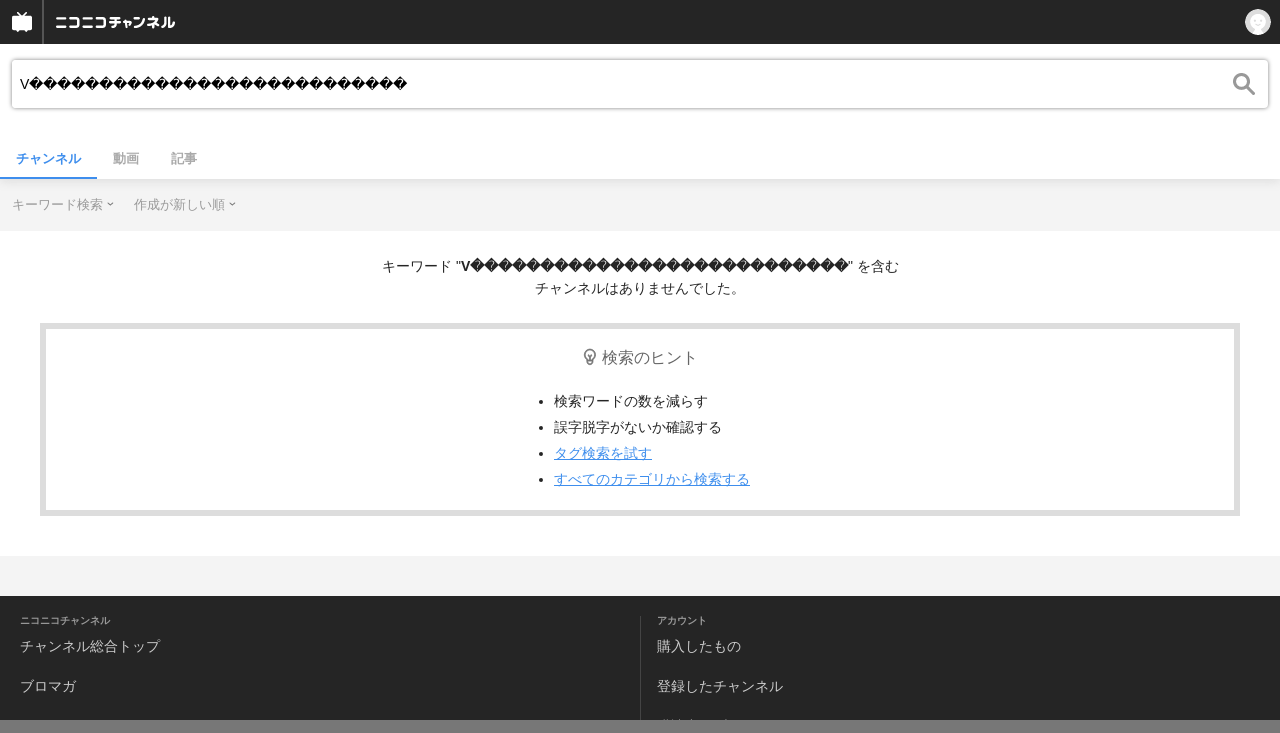

--- FILE ---
content_type: text/html; charset=UTF-8
request_url: https://sp.ch.nicovideo.jp/search/V%EF%BF%BD%EF%BF%BD%EF%BF%BD%EF%BF%BD%EF%BF%BD%EF%BF%BD%EF%BF%BD%EF%BF%BD%EF%BF%BD%EF%BF%BD%EF%BF%BD%EF%BF%BD%EF%BF%BD%EF%BF%BD%EF%BF%BD%EF%BF%BD%EF%BF%BD%EF%BF%BD%EF%BF%BD%EF%BF%BD%EF%BF%BD%EF%BF%BD%EF%BF%BD%EF%BF%BD%EF%BF%BD%EF%BF%BD%EF%BF%BD?type=channel
body_size: 9625
content:
<!doctype html>

    




    
        <html lang="ja" class="webkit  "
xmlns:og="http://ogp.me/ns#"
xmlns:fb="http://www.facebook.com/2008/fbml">
    <head>
        <meta charset="UTF-8">
        <meta name="viewport" content="width=device-width, initial-scale=1.0, maximum-scale=1, user-scalable=0">
        <meta name="format-detection" content="telephone=no">

                <title>V��������������������������� : チャンネル検索 - ニコニコチャンネル
</title>

                            


<meta property="og:title" content="V��������������������������� : チャンネル検索 - ニコニコチャンネル ">
<meta property="og:site_name" content="V��������������������������� : チャンネル検索 - ニコニコチャンネル ">
<meta property="og:description" content="あなたの好きがココにある！アニメ・映画・音楽・ゲームなど公式動画や生放送が満載のニコニコチャンネルで、お気に入りを探して応援しよう！">
<meta property="og:url" content="https://ch.nicovideo.jp/search/V%EF%BF%BD%EF%BF%BD%EF%BF%BD%EF%BF%BD%EF%BF%BD%EF%BF%BD%EF%BF%BD%EF%BF%BD%EF%BF%BD%EF%BF%BD%EF%BF%BD%EF%BF%BD%EF%BF%BD%EF%BF%BD%EF%BF%BD%EF%BF%BD%EF%BF%BD%EF%BF%BD%EF%BF%BD%EF%BF%BD%EF%BF%BD%EF%BF%BD%EF%BF%BD%EF%BF%BD%EF%BF%BD%EF%BF%BD%EF%BF%BD?type=channel">
<meta property="og:image" content="https://secure-dcdn.cdn.nimg.jp/nicochannel/chfront/img/base/niconico_channel_full.png">
<meta property="og:type" content="website">
<meta property="fb:app_id" content="1080595878705344">
<meta name="twitter:card" content="summary_large_image">
        
                
            <meta name="robots" content="noindex, follow">


                
        <link rel="canonical" href="https://ch.nicovideo.jp/search/V%EF%BF%BD%EF%BF%BD%EF%BF%BD%EF%BF%BD%EF%BF%BD%EF%BF%BD%EF%BF%BD%EF%BF%BD%EF%BF%BD%EF%BF%BD%EF%BF%BD%EF%BF%BD%EF%BF%BD%EF%BF%BD%EF%BF%BD%EF%BF%BD%EF%BF%BD%EF%BF%BD%EF%BF%BD%EF%BF%BD%EF%BF%BD%EF%BF%BD%EF%BF%BD%EF%BF%BD%EF%BF%BD%EF%BF%BD%EF%BF%BD?type=channel">

                <script type="text/javascript">
    try {
        window.NicoGoogleTagManagerDataLayer = [];

        var data = {};

                data.user = (function () {
            var user = {};

                                    user.login_status = 'not_login';
                        user.member_plan_id = null;

            return user;
            })();

        data.content = (function () {
            var content = {};
            content.community_id = null;
            content.ch_screen_name = null;
            return content;
            })();

        window.NicoGoogleTagManagerDataLayer.push(data);
        } catch (e) {}
</script>
<!-- Google Tag Manager For Channel Access Analytics -->


    <script>(function(w,d,s,l,i){w[l]=w[l]||[];w[l].push({'gtm.start':
                new Date().getTime(),event:'gtm.js'});var f=d.getElementsByTagName(s)[0],
            j=d.createElement(s),dl=l!='dataLayer'?'&l='+l:'';j.async=true;j.src=
            'https://www.googletagmanager.com/gtm.js?id='+i+dl;f.parentNode.insertBefore(j,f);
        })(window,document,'script','NicoChannelAccessAnalyticsGtmDataLayer','GTM-K8M6VGZ');</script>


<script>
        window.NicoChannelAccessAnalyticsGtmDataLayer.push({
        'event': 'TriggerAccessAnalytics',
        'PageParameter.ChannelId': null,
        'PageParameter.ContentId': null,
        'PageParameter.ContentBillingType': null,
        'PageParameter.IsChannelLiveMemberFree': null,
        'PageParameter.IsChannelLivePayProgram': null,
        'PageParameter.FrontendId': 33
    });
</script>
<!-- End Google Tag Manager For Channel Access Analytics -->
        <!-- Google Tag Manager -->

<script>(function(w,d,s,l,i){w[l]=w[l]||[];w[l].push({'gtm.start':new Date().getTime(),event:'gtm.js'});var f=d.getElementsByTagName(s)[0],j=d.createElement(s),dl=l!='dataLayer'?'&l='+l:'';j.async=true;j.src='https://www.googletagmanager.com/gtm.js?id='+i+dl;f.parentNode.insertBefore(j,f);})(window,document,'script','NicoGoogleTagManagerDataLayer','GTM-KXT7G5G');</script>

<!-- End Google Tag Manager -->

                            <meta name="description" content="ニコニコチャンネルはアニメ・映画・音楽・ゲーム・エンタメの公式動画配信サイト！">
        
                
        <link rel="stylesheet" href="https://secure-dcdn.cdn.nimg.jp/nicochannel/spchfront/css/legacy-less/renewal2018.css?1769401936
">

        
        <script>
var is_login   = false;
var is_premium = false;
var is_channel = false;
var user_is_joinable = false;
var nicopo_balance = false;
var page_code  = ""||null;
var page_id    = "search_channel"||null;
var user       = null,
    ad_age     = null;
var show_danimestore_invitation = false</script>


<script src="https://secure-dcdn.cdn.nimg.jp/nicochannel/chfront/js/polyfill/closest.js"></script>

<script src="https://secure-dcdn.cdn.nimg.jp/nicochannel/spchfront/js/lib/jquery-3.6.min.js"></script>
<script src="https://secure-dcdn.cdn.nimg.jp/nicochannel/spchfront/js/lib/jquery-migrate.3.3.2.min.js"></script>

<script src="https://secure-dcdn.cdn.nimg.jp/nicochannel/spchfront/js/chlib.js?1769401936
"></script>
<script src="https://secure-dcdn.cdn.nimg.jp/nicochannel/spchfront/js/chapi.js"></script>
<script src="https://secure-dcdn.cdn.nimg.jp/nicochannel/spchfront/js/search_videos.js?1769401936
"></script>




<script src="https://secure-dcdn.cdn.nimg.jp/nicochannel/spchfront/js/common.js?1769401936
"></script>


<script>
    (function (w, k1, k2) {
        w[k1] = w[k1] || {};
        w[k1][k2] = w[k1][k2] || {};
        })(window, 'NicochFrontCoreForeignVariableBinding', 'ChFront');
</script>

        




        <link rel="shortcut icon" href="/favicon.ico">

                                </head>


    <body data-isRenewal2018="true" class="isRenewal2018">

                <div class="globalMeta globalMeta--head">

                        <!-- Google Tag Manager (noscript) -->
<noscript><iframe src="https://www.googletagmanager.com/ns.html?id=GTM-KXT7G5G" height="0" width="0" style="display:none;visibility:hidden"></iframe></noscript>
<!-- End Google Tag Manager (noscript) -->

                        
        </div>

                
                        <div class="c-prependGlobalHeader"></div>

                        <div class="c-globalHeader">
                

<div class="c-commonHeader" data-common-header="container" data-search-word-suggest-unit="commonHeaderContainer"></div>
<div class="c-commonHeaderSearchPanel" data-common-header="searchPanel">
    <div class="c-commonHeaderSearchPanel__inputArea" data-search-word-suggest-unit="headerFormContainer">
        <form action="/search/V���������������������������" method="GET" data-common-header="searchPanelForm">
            <input type="hidden" name="type"       data-search-word-suggest-unit="typeInput"           value="channel">
            <input type="hidden" name="mode"       data-search-word-suggest-unit="modeInput"           value="s">
            <input type="hidden" name="channel_id" data-search-word-suggest-unit="scopeInput" disabled value="">
            <input
                type="search"
                placeholder="検索ワードを入力..."
                autocomplete="on"
                required
                value="V���������������������������"
                class="c-commonHeaderSearchPanel__inputArea__input"
                data-common-header="searchPanelFormQuery"
                data-search-word-suggest-unit="queryInput"
            >
        </form>
    </div>
</div>
<script>

    window.onCommonHeaderReady = function(commonHeader) {
        commonHeader.mount('[data-common-header="container"]', {
                        frontendId: 33,
            site: 'channel',
            sub: '',
            user: {
                isLogin: false,
                id: 'undefined',
                nickname: 'undefined',
                iconUrl: 'undefined',
                isPremium: undefined,
            },
            customization: {
                isFixedDisabled: true,
                isSearchEnabled: false,
                isScrollUntilHeaderFixedTopEnabledOnSearchOpen: true,
                isBodyScrollDisabledOnSearchOpen: true,
                nextUrl: '/search/V%EF%BF%BD%EF%BF%BD%EF%BF%BD%EF%BF%BD%EF%BF%BD%EF%BF%BD%EF%BF%BD%EF%BF%BD%EF%BF%BD%EF%BF%BD%EF%BF%BD%EF%BF%BD%EF%BF%BD%EF%BF%BD%EF%BF%BD%EF%BF%BD%EF%BF%BD%EF%BF%BD%EF%BF%BD%EF%BF%BD%EF%BF%BD%EF%BF%BD%EF%BF%BD%EF%BF%BD%EF%BF%BD%EF%BF%BD%EF%BF%BD?type=channel',
                logoutNextUrl: '/search/V%EF%BF%BD%EF%BF%BD%EF%BF%BD%EF%BF%BD%EF%BF%BD%EF%BF%BD%EF%BF%BD%EF%BF%BD%EF%BF%BD%EF%BF%BD%EF%BF%BD%EF%BF%BD%EF%BF%BD%EF%BF%BD%EF%BF%BD%EF%BF%BD%EF%BF%BD%EF%BF%BD%EF%BF%BD%EF%BF%BD%EF%BF%BD%EF%BF%BD%EF%BF%BD%EF%BF%BD%EF%BF%BD%EF%BF%BD%EF%BF%BD?type=channel',
                logo: {
                    href: 'https://sp.ch.nicovideo.jp/',image: '[data-uri]',
                },
                userPanelServiceLinks: [
                    {
                        href: '/my/purchased',
                        label: '購入したもの',
                    },
                    {
                        href: '/my/following',
                        label: '登録したチャンネル',
                    },
                    {
                        href: '/my/mail/subscribing',
                        label: '購読中のブロマガ',
                    },
                    {
                        href: '/start',
                        label: 'チャンネルを開設',
                    },
                    {
                        href: '/portal/anime',
                        label: 'アニメ',
                    },
                    {
                        href: '/portal/blomaga',
                        label: 'ブロマガ',
                    },
                ],
                helpLink: {
                    href: 'https://qa.nicovideo.jp/category/show/429?site_domain=default',
                },
                isHeaderPremiumRegisterLinkHidden: false,
            },
        });

        ;(function($) {
            var $headerPanel = $('[data-common-header="searchPanel"]');
            var $form = $headerPanel.find('[data-common-header="searchPanelForm"]');
            var $input = $headerPanel.find('[data-common-header="searchPanelFormQuery"]');

            commonHeader.on('search:open', function() {
                $headerPanel.show();
                $input.focus();
            });
            commonHeader.on('search:close', function() {
                $headerPanel.hide();
            });

            $input.on('input', function() {
                $form.attr('action', '/search/' + encodeURIComponent($(this).val()) );
            });
        })(jQuery);
    };
    
</script>
<script type="text/javascript" src="https://common-header.nimg.jp/3.0.0/sp/CommonHeaderLoader.min.js"></script>

<section class="c-searchWordSuggestUnit"
         style="display: none;"
         data-search-word-suggest-unit="outer"
         data-search-word-suggest-api="https://sug.search.nicovideo.jp/suggestion/expand/"
>
    <div data-search-word-suggest-unit="inner">
        <a></a>
    </div>
</section>
<script src="https://secure-dcdn.cdn.nimg.jp/nicochannel/spchfront/js/search-word-suggest.js?1769401936
"></script>

            </div>

                        <main class="p-searchResultPage">
            

<div class="c-searchLocalNavigation">
    <div class="c-searchLocalNavigation__mainUnit">
        <section class="c-searchLocalNavigation__mainUnit__formArea" data-search-word-suggest-unit="resultFormContainer">
            <form
                data-searchLocalNavigation="form"
                action="/search/V���������������������������"
                method="get"
                class="c-searchLocalNavigation__mainUnit__formArea__form"
            >
                <div class="c-searchLocalNavigation__mainUnit__formArea__form__queryBox">
                    <input
                        type="search"
                        data-searchLocalNavigation="query"
                        data-search-word-suggest-unit="queryInput"
                        autocomplete="on"
                        required
                        value="V���������������������������"
                        placeholder="チャンネルを検索する"
                    >
                </div>
                <div class="c-searchLocalNavigation__mainUnit__formArea__form__submitButton">
                    <input type="submit" value="">
                </div>

                <input type="hidden" name="type" value="channel">
                <input type="hidden" name="mode" value="s">
                <input type="hidden" name="sort" value="c">
                <input type="hidden" name="order" value="d">

                                
                <script>
                    
                        ;(function($) {
                            var $form = $('[data-searchLocalNavigation="form"]');
                            var $input = $('[data-searchLocalNavigation="query"]');

                            $input.on('input', function() {
                                $form.attr('action', '/search/' + encodeURIComponent($(this).val()) );
                            });
                        })(jQuery);
                    
                </script>
            </form>
        </section>

        <section class="c-searchLocalNavigation__searchResultInformation">
            

        </section>

        <section class="c-searchLocalNavigation__mainUnit__objectType">
            <ul>
                <li><a class="is_active"  href="/search/V���������������������������?type=channel">チャンネル</a></li>
                <li><a     href="/search/V���������������������������?type=video">動画</a></li>
                <li><a   href="/search/V���������������������������?type=article">記事</a></li>
            </ul>
        </section>
    </div>

    <div class="c-searchLocalNavigation__optionUnit" data-searchLocalNavigation="option">
                    <dl>
                <dt>キーワード検索</dt>
                <dd>
                    <ul>
                                                <li class="is_active">
                            <a href="/search/V���������������������������?type=channel&sort=c&order=d&mode=s">キーワード検索</a>
                        </li>
                        <li >
                            <a href="/search/V���������������������������?type=channel&sort=c&order=d&mode=t">タグ検索</a>
                        </li>
                    </ul>
                </dd>
            </dl>
        
                    <dl>
                <dt>作成が新しい順</dt>
                <dd>
                    <ul>
                                                <li class="is_active"><a href="/search/V���������������������������?type=channel&mode=s&sort=c&order=d">作成が新しい順</a></li>
                        <li ><a href="/search/V���������������������������?type=channel&mode=s&sort=c&order=a">作成が古い順</a></li>
                        <li ><a href="/search/V���������������������������?type=channel&mode=s&sort=u&order=d">更新が新しい順</a></li>
                        <li ><a href="/search/V���������������������������?type=channel&mode=s&sort=u&order=a">更新が古い順</a></li>
                        <li ><a href="/search/V���������������������������?type=channel&mode=s&sort=t&order=d">投稿動画数が多い順</a></li>
                        <li ><a href="/search/V���������������������������?type=channel&mode=s&sort=t&order=a">投稿動画数が少ない順</a></li>
                    </ul>
                </dd>
            </dl>
        
        
        
        <script>
            
                ;(function($) {
                    var option_area = '[data-searchLocalNavigation="option"]';
                    var $option_area = $(option_area);

                    $option_area.find('dt').on('click', function() {
                        var $choice_list = $(this).next('dd');
                        if($choice_list.is(':visible')) {
                            $choice_list.hide();
                        } else {
                            $option_area.find('dd').hide();
                            $choice_list.show();
                        }
                    });

                    $(document).on('click', function(e) {
                        var is_option_area = $(e.target).parents(option_area).length > 0;
                        if(is_option_area) return;

                        $option_area.find('dd').hide();
                    });
                })(jQuery);
            
        </script>
    </div>
</div>

            

    <div class="searchResultNotFound">
        <div class="searchResultNotFound__message">
            キーワード &quot;<strong>V���������������������������</strong>&quot; を含む<br/>チャンネルはありませんでした。
        </div>

        <div class="searchResultNotFound__hint">
            <div class="searchResultNotFound__hint__heading"><span class="c-icon c-icon--hintLightBulb"></span>検索のヒント</div>
            <ul class="searchResultNotFound__hint__list">
                <li>検索ワードの数を減らす</li>
                <li>誤字脱字がないか確認する</li>

                                                    
                                            <li><a href="/search/V���������������������������?type=channel&sort=c&order=d&mode=t">タグ検索を試す</a></li>
                                    
                                                    <li><a href="/search/V���������������������������?type=channel&mode=s&sort=c&order=d">すべてのカテゴリから検索する</a></li>
                                                            </ul>
        </div>
    </div>



        </main>

                        <footer class="c-globalFooter">

    

    <section class="c-globalFooter__menuUnit c-globalFooter__menuUnit--channel">
        <nav>
            <h2>ニコニコチャンネル</h2>
            <ul>
                <li><a href="/"><span>チャンネル</span><span>総合トップ</span></a></li>
                <li><a href="/portal/blomaga">ブロマガ</a></li>
                <li><a href="/portal/anime">アニメ</a></li>
                <li><a href="/portal/movie">映画・ドラマ</a></li>
                <li><a href="/portal/tokusatsu">特撮</a></li>
            </ul>
        </nav>
        <nav>
            <h2>アカウント</h2>
            <ul>
                <li><a href="/my/purchased">購入したもの</a></li>
                <li><a href="/my/following"><span>登録した</span><span>チャンネル</span></a></li>
                <li><a href="/my/mail/subscribing">購読中のブロマガ</a></li>
            </ul>

            <h2>開設／お問い合わせ</h2>
            <ul>
                <li><a href="/start" class="wbr"><span>チャンネルを</span><span>開設する</span></a></li>
                <li><a href="http://site.nicovideo.jp/sales_ads" target="_blank"><span>広告出稿に関する</span><span>お問い合わせ</span></a></li>
            </ul>
        </nav>
    </section>

    <section class="c-globalFooter__menuUnit c-globalFooter__menuUnit--support">
        <nav>
            <h2>サポート</h2>
            <ul>
                <li><a href="https://ch.nicovideo.jp/static/rule.html" target="_blank">利用規約</a></li>
                <li><a href="https://ch.nicovideo.jp/static/tokutei.html" target="_blank">特定商取引法</a></li>
                <li><a href="https://qa.nicovideo.jp/category/show/429?site_domain=default" target="_blank">ヘルプ (PC版)</a></li>
            </ul>
        </nav>
    </section>

    <section class="c-globalFooter__menuUnit c-globalFooter__menuUnit--niconico">
        <nav>
            <h2>ニコニコのサービス</h2>
            <ul>
                <li><a href="https://sp.nicovideo.jp/">動画</a></li>
                <li><a href="https://sp.live.nicovideo.jp/">生放送</a></li>
                <li><a href="https://news.nicovideo.jp/">ニュース</a></li>
                <li><a href="/">チャンネル</a></li>
                <li><a href="/portal/blomaga">ブロマガ</a></li>
            </ul>
        </nav>
    </section>

            <section class="c-globalFooter__pcViewButtonUnit">
            <button id="btnViewPCMode">PC版で表示する</button>
        </section>

                    
    <small class="c-globalFooter__copyRightUnit">&copy; DWANGO Co., Ltd.</small>
</footer>

                        <div class="c-globalPositionedWrapper" data-globalPositionedWrapper>
                                <!--モーダル-->
<section class="ch_modal origin">
	<div class="ch_modal_mask"></div>
	<div class="ch_modal_panel">
		<h1 class="ch_modal_title"></h1>
		<div class="ch_modal_body">
			<!--内容がここに挿入されます-->
		</div>
		<button type="button" class="ch_modal_close">&times;</button>
	</div>
</section>


            </div>

                        <div class="globalMeta globalMeta--foot">
                <script>!function(d,s,id){var js,fjs=d.getElementsByTagName(s)[0];if(!d.getElementById(id)){js=d.createElement(s);js.id=id;js.src="//platform.twitter.com/widgets.js";fjs.parentNode.insertBefore(js,fjs);}}(document,"script","twitter-wjs");</script>

<script src="https://b.st-hatena.com/js/bookmark_button.js" charset="utf-8" async="async"></script>





<script>

    var sendGaAndGa360Event = function (e) {
        var el = e.currentTarget;
        var eventTag = el.hasAttribute('data-ga-event-tag')? el.getAttribute('data-ga-event-tag'): '';
        if (eventTag === '') {
            return true;
        }

        NicoGoogleTagManagerDataLayer.push({'event': eventTag});
    };

    Array.prototype.forEach.call(document.querySelectorAll('[data-selector="sendGA360Event"]'), function(gaNodeList) {
        gaNodeList.addEventListener("click", sendGaAndGa360Event);
    });

</script>
            </div>
            </body>
</html>
